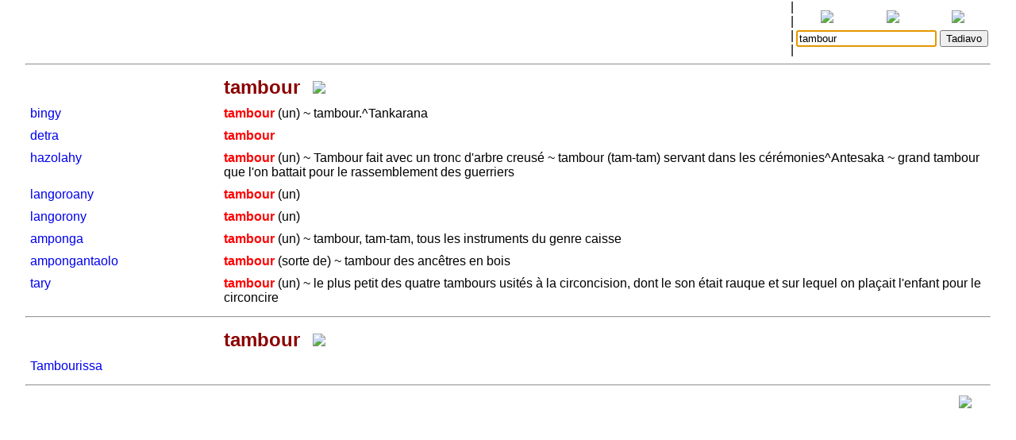

--- FILE ---
content_type: text/html
request_url: http://www.malagasyword.org/bins/teny2?w=tambour
body_size: 1759
content:
<!DOCTYPE html>
<html>
	<title>Rakibolana sy Rakipahalalana malagasy : tambour</title>
	<head>
		<link rel="stylesheet" type="text/css" href="/style.css"/>
		<meta http-equiv="content-type" content="text/html; charset=UTF-8"/>
		
	</head>
<body>
	<form name="W" action="/bins/teny2" method="post">
		<input type="hidden" name="w"/>
	</form>
	<form name="S" action="/bins/teny2" method="post">
		<input type="hidden" name="sid"/>
	</form>
	<form name="F" action="/bins/teny2" method="post">
		<input type="hidden" name="f"/>
	</form>
	<script>
		function W(word) {
			document.W.w.value = word;
			document.W.submit();
		}
		function S(word) {
			document.S.sid.value = word;
			document.S.submit();
		}
		function F(word) {
			document.F.f.value = word;
			document.F.submit();
		}
	</script>
<table width="100%" cellpadding="0" cellspacing="0">
<tr valign="center">
<td width="85%" align="center">
<table width='100%'>
<tr><td width='2%'></td>
<td width='16%' class='topMenuLink' title=""><a href='/bins/alphaLists'></a></td>
<td width='16%' class='topMenuLink' title=""><a href='/bins/ethnicLists'></a></td>
<td width='16%' class='topMenuLink' title=""><a href='/bins/rootLists'></a></td>
<td width='16%' class='topMenuLink' title=""><a href='/bins/abinal'></a></td>
<td width='16%' class='topMenuLink' title=""><a href='/bins/imageLists'></a></td>
<td width='16%' class='topMenuLink' title=""><a href='/bins/homePage'></a></td>
<td width='2%'></td></tr>
<tr><td width='2%'></td>
<td width='16%' class='topMenuLink' title=""><a href='/bins/taxonLists'></a></td>
<td width='16%' class='topMenuLink' title=""><a href='/bins/contextLists'></a></td>
<td width='16%' class='topMenuLink' title=""><a href='/bins/derivLists'></a></td>
<td width='16%' class='topMenuLink' title=""><a href='/bins/gStark'></a></td>
<td width='16%' class='topMenuLink' title=""><a href='/bins/sources'></a></td>
<td width='16%' class='topMenuLink' title=""><a href='/bins/contributors'></a></td>
<td width='2%'></td></tr>
<tr><td width='2%'></td>
<td width='16%' class='topMenuLink' title=""><a href='/bins/abidia'></a></td>
<td width='16%' class='topMenuLink' title=""><a href='/bins/grammarLists'></a></td>
<td width='16%' class='topMenuLink' title=""><a href='/bins/proverbIndex'></a></td>
<td width='16%' class='topMenuLink' title=""><a href='/bins/articles'></a></td>
<td width='16%' class='topMenuLink' title=""><a href='/bins/webliography'></a></td>
<td width='16%' class='topMenuLink' title=""><a href='/bins/thanks'></a></td>
<td width='2%'></td></tr>
<tr><td width='2%'></td>
<td width='16%' class='topMenuLink' title=""><a href='/bins/anagrams'></a></td>
<td width='16%'> </td>
<td width='16%' class='topMenuLink' title=""><a href='/bins/elements'></a></td>
<td width='16%' class='topMenuLink' title=""><a href='/bins/plates'></a></td>
<td width='2%'></td></tr>
</table>
</td>
<td width='5px'>|<br/>|<br/>|<br/>|</td>
<td width="15%" align="center" class="menuLink">
<table width='100%'><tr align='center'>
<td width='33%' title="Ataovy teny malagasy ny fanazavana"><a href='https://tenymalagasy.org/bins/teny2?w=tambour'><img src='/f/l/g/flag_mg.png'/></a></td>
<td width='34%' title="Show the explanations in English"><a href='https://malagasyword.org/bins/teny2?w=tambour'><img src='/f/l/g/flag_en.png'/></a></td>
<td width='33%' title="Montrez les explications en français"><a href='https://motmalgache.org/bins/teny2?w=tambour'><img src='/f/l/g/flag_fr.png'/></a></td>
</tr></table>
<form method="post"  name="inp" action="/bins/teny2">
<table width='100%'><tr>
<td width='70%' align='right'><input type="text" size="20" name="w" value="tambour" title="Soraty eto ny teny tadiavina" /></td>
<td><input type='submit' value="Tadiavo" title="Kasiho mba hitady ny teny" /> <script>document.inp.w.focus()</script> </td>
</tr>
</table>
</form>
</td>
</tr>
</table>
<a name="firstEntry"><hr/></a>
<table width='100%' cellpadding='4'>
<tr><td width='20%'> </td><td width='80%'><span class='entryWord'>tambour</span> &nbsp;&nbsp; <img src='/f/l/g/flag_fr.png'/></td></tr>
<tr valign='top'>
<td class='main'><a href='/bins/teny2/bingy#mg.n'>bingy</a></td><td><span class='refedWord'>tambour</span> (un) ~ tambour.^Tankarana</td></tr>
<tr valign='top'>
<td class='main'><a href='/bins/teny2/detra#mg.n'>detra</a></td><td><span class='refedWord'>tambour</span></td></tr>
<tr valign='top'>
<td class='main'><a href='/bins/teny2/hazolahy#mg.n'>hazolahy</a></td><td><span class='refedWord'>tambour</span> (un) ~ Tambour fait avec un tronc d'arbre creusé ~ tambour (tam-tam) servant dans les c&eacute;r&eacute;monies^Antesaka ~ grand tambour que l'on battait pour le rassemblement des guerriers</td></tr>
<tr valign='top'>
<td class='main'><a href='/bins/teny2/langoroany#mg.n'>langoroany</a></td><td><span class='refedWord'>tambour</span> (un)</td></tr>
<tr valign='top'>
<td class='main'><a href='/bins/teny2/langorony#mg.n'>langorony</a></td><td><span class='refedWord'>tambour</span> (un)</td></tr>
<tr valign='top'>
<td class='main'><a href='/bins/teny2/amponga#mg.n'>amponga</a></td><td><span class='refedWord'>tambour</span> (un) ~ tambour, tam-tam, tous les instruments du genre caisse</td></tr>
<tr valign='top'>
<td class='main'><a href='/bins/teny2/ampongantaolo#mg.n'>ampongantaolo</a></td><td><span class='refedWord'>tambour</span> (sorte de) ~ tambour des ancêtres en bois</td></tr>
<tr valign='top'>
<td class='main'><a href='/bins/teny2/tary#mg.n'>tary</a></td><td><span class='refedWord'>tambour</span> (un) ~ le plus petit des quatre tambours usités à la circoncision, dont le son était rauque et sur lequel on plaçait l'enfant pour le circoncire</td></tr>
</table><hr/>
<table width='100%' cellpadding='4'>
<tr><td width='20%'> </td><td width='80%'><span class='entryWord'>tambour</span> &nbsp;&nbsp; <img src='/f/l/g/flag_ww.png'/></td></tr>
<tr valign='top'>
<td class='main'><a href='/bins/teny2/tambourissa#ww.n'>Tambourissa</a></td><td></td></tr>
</table><hr/>
<table width="100%" class="minute" cellpadding="2" cellspacing="2">
<tr>
<td width="30%"></td>
<td width="40%" align="center"></td>
<td width="25%" align="center"></td>
<td width="5%" align="center"><script>
function M(itemId) {
	commentWindow = window.open("","Soson-kevitra","width=800,height=400,resizable=yes,left=0,top=100,scrollbars=yes");
	document.hiddenFeedbackForm.itemId.value = itemId;
	document.hiddenFeedbackForm.submit();
};
</script>
<form method="post" target="Soson-kevitra" name="hiddenFeedbackForm" action="/bins/feedback">
<input type="hidden" name="script" value=""/>
<input type="hidden" name="w" value=""/>
<input type="hidden" name="itemId" value=""/>
<input type="hidden" name="request_uri" value="/bins/teny2?w=tambour"/>
<input type="hidden" name="script_uri" value=""/>
<input type="hidden" name="query_string" value="w=tambour"/>
</form>
<a title="Soraty kely ny soson-kevitrao" href='javascript:M("teny2//tambour")'><img src='/p/x/l/pixelsMail.gif'/></a>
</td>
</tr></table>
<p/>&nbsp;<p/>&nbsp;<p/>&nbsp;<p/>&nbsp;<p/>&nbsp;<p/>&nbsp;<p/>&nbsp;<p/>&nbsp;<p/>&nbsp;<p/>&nbsp;<p/>&nbsp;<p/>&nbsp;<p/>&nbsp;<p/>&nbsp;<p/>&nbsp;<p/>&nbsp;<p/>&nbsp;<p/>&nbsp;<p/>&nbsp;<p/>&nbsp;<p/>&nbsp;<p/>&nbsp;<p/>&nbsp;<p/>&nbsp;<p/>&nbsp;<p/>&nbsp;<p/>&nbsp;<p/>&nbsp;<p/>&nbsp;<p/>&nbsp;</body></html>
